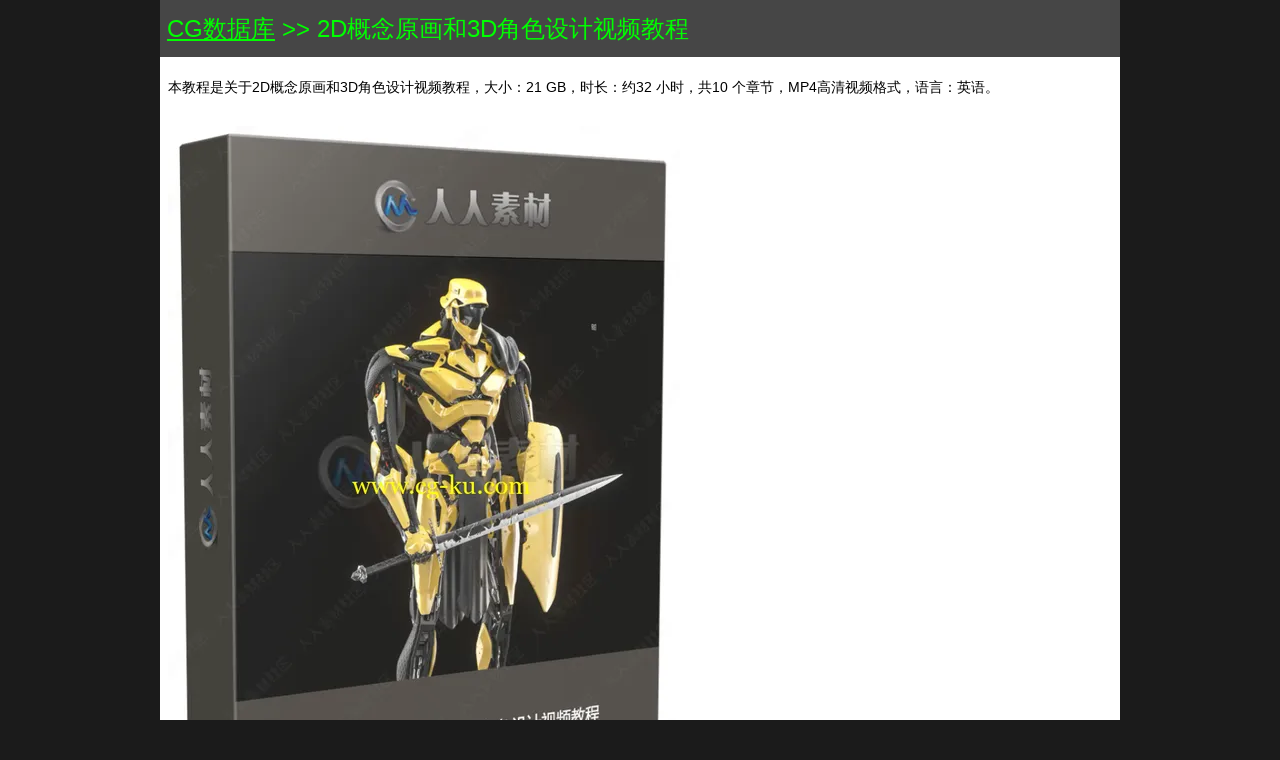

--- FILE ---
content_type: text/html
request_url: https://cg-ku.com/library/nr16745398/index.html
body_size: 1019
content:
<!doctype html>
<html>
<head>
<meta charset="utf-8">
<meta name="keywords" content="2D概念原画和3D角色设计视频教程">
<meta name="description" content="2D概念原画和3D角色设计视频教程">
<meta name="viewport" content="width=device-width,initial-scale=1,user-scalable=yes">
<title>2D概念原画和3D角色设计视频教程</title>
<link href="/index/js_css/200/index.css" rel="stylesheet" type="text/css">
<style type="text/css">
</style>
<script type="text/javascript" src="/index/js_css/200/index.js"  charset="utf-8" ></script>
<script type="text/javascript">
</script>
</head>

<body>
<div class="w01">
  <div class="a01">&nbsp;</div>
</div>
<div class="z01_clear"></div>
<div class="w01">
  <div class="b01">
    <div class="b11">
      <div class="b21">
        <div class="b21_1">&nbsp;<a href="/" target="_self">CG数据库</a>&nbsp;&gt;&gt;&nbsp;2D概念原画和3D角色设计视频教程</div>
      </div>
      <div class="b23">
        <form action="https://www.cg-xx.com/cgzy/mima/index.php"  method="post" target="_blank"  id="get_mima"  name="get_mima">
          <input  id="pianhao"  type="hidden" name="pianhao" value="nr16745398">
        </form>
      </div>
      <div class="b26">
        <div class="b30"> 
          <!--ALL_CR_start-->
          
          <div class="cg_wenzi"> 
            <p class="z03_p_h">本教程是关于2D概念原画和3D角色设计视频教程，大小：21 GB，时长：约32 小时，共10 个章节，MP4高清视频格式，语言：英语。</p> 
          </div>
          <div class="cg_shipin"> 
            <!--资源视频01-->
          </div>
          <div id="cg_images"> 
            <br/><img src="/images/n-r/nr16745398/nr16745398_1.webp"   alt="2D概念原画和3D角色设计视频教程的图片1"  class="cg_im"><br/><img src="/images/n-r/nr16745398/nr16745398_1.webp"   alt="2D概念原画和3D角色设计视频教程的图片2"  class="cg_im"><br/><img src="/images/n-r/nr16745398/nr16745398_2.webp"   alt="2D概念原画和3D角色设计视频教程的图片3"  class="cg_im"><br/><img src="/images/n-r/nr16745398/nr16745398_3.webp"   alt="2D概念原画和3D角色设计视频教程的图片4"  class="cg_im"><br/>
          </div>
          <div class="cg_mima"> 
		  <!--TSJ_BJ03_URL-->
          	<br /><p class="p10_mima"><a href="https://www.cg-xx.com/cgzy/mima/index.php?ph=nr16745398" target="_blank" onclick="fun20_gx(this)">下载链接-百度网盘</a></p>
             
		  <!--TSJ_BJ06_URL-->
          </div>
          <div class="cg_zonghe"> 
            <!--更多详细信息--> 
          </div>
          <!--TSJ_BJ09_DATE-->
<p class="p12_date">发布日期: 2018-7-19</p>
<!--ALL_CR_end--> 
          
        </div>
      </div>
    </div>
  </div>
</div>
<div class="z01_clear"></div>
<div class="w01">
  <div class="c01">
  	<div class="c12">
      <hr />
    </div>
    <div class="c13"><a href="/" target="_self">CG数据库</a>&nbsp;&nbsp;&nbsp;<a href="/index/mzsm.html" target="_blank">关于本站</a>&nbsp;&nbsp;&nbsp;<a href="/index/message.html" target="_blank">联系方式</a>&nbsp;&nbsp;&nbsp;<a href="/archiver/1.html" target="_blank">Archiver</a>&nbsp;&nbsp;&nbsp;<script type="text/javascript" src="/index/js_css/tongji/index.js" ></script></div>
  </div>
</div>
<script  src="/index/js_css/fenxiang/index.js"></script>
</body>
</html>

--- FILE ---
content_type: application/javascript
request_url: https://cg-ku.com/index/js_css/tongji/index.js
body_size: 109
content:


var _hmt = _hmt || [];
(function() {
  var hm = document.createElement("script");
  hm.src = "https://hm.baidu.com/hm.js?5e4770fe92a74dd4a53f789a6613be96";
  var s = document.getElementsByTagName("script")[0]; 
  s.parentNode.insertBefore(hm, s);
})();



--- FILE ---
content_type: application/javascript
request_url: https://cg-ku.com/index/js_css/200/index.js
body_size: 658
content:


function getXMLHttpRequest() {
	try {
		try {
			return new ActiveXobject("Microsoft.XMLHTTP");
		} catch (e) {
			return new ActiveXobject("Msxml2.XMLHTTP");
		}
	} catch (e) {
		return new XMLHttpRequest();
	}
}

function fun20_gx(x) {
	var jj = {};
	jj["zy_ph"] = document.getElementById("pianhao").value;
	var sj = JSON.stringify(jj);
	var url = "/index/js_css/200/ajax/index.php";
	var dx01 = getXMLHttpRequest();
	dx01.open("POST", url, true);
	dx01.onreadystatechange = function () {
		if (dx01.readyState == 4) {
			if (dx01.status == 200) {
				var wz = dx01.responseText;
			}
		}
	}
	dx01.setRequestHeader("Content-Type", "application/json;charset=UTF-8");
	dx01.send(sj);
}

function go_url(x) {

	document.getElementById("get_mima").submit();
	fun20_gx(x);
}



